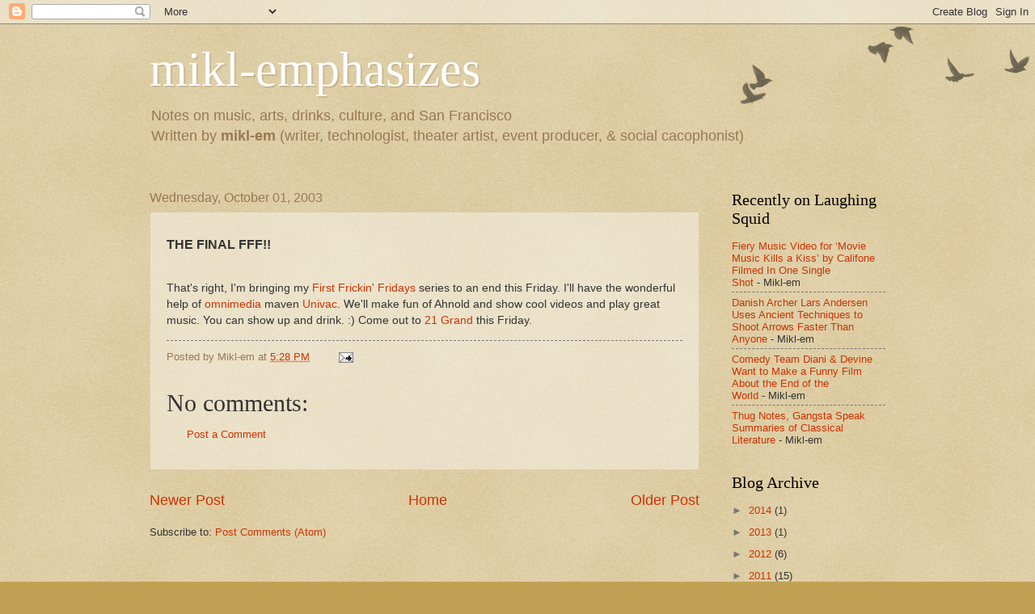

--- FILE ---
content_type: text/javascript; charset=UTF-8
request_url: https://miklem.blogspot.com/2003/10/final-fff-thats-right-im-bringing-my.html?action=getFeed&widgetId=Feed1&widgetType=Feed&responseType=js&xssi_token=AOuZoY6CuZUc8ZiH6CxvLbfLmO026MEnXA%3A1769074120343
body_size: 525
content:
try {
_WidgetManager._HandleControllerResult('Feed1', 'getFeed',{'status': 'ok', 'feed': {'entries': [{'title': 'Fiery Music Video for \u2018Movie Music Kills a Kiss\u2019 by Califone Filmed In One \nSingle Shot', 'link': 'https://laughingsquid.com/fiery-music-video-for-movie-music-kills-a-kiss-by-califone-filmed-in-one-single-shot/', 'publishedDate': '2014-01-07T12:16:39.000-08:00', 'author': 'Mikl-em'}, {'title': 'Danish Archer Lars Andersen Uses Ancient Techniques to Shoot Arrows Faster \nThan Anyone', 'link': 'https://laughingsquid.com/danish-archer-lars-andersen-uses-ancient-techniques-to-shoot-arrows-faster-than-anyone/', 'publishedDate': '2013-11-12T11:18:11.000-08:00', 'author': 'Mikl-em'}, {'title': 'Comedy Team Diani \x26 Devine Want to Make a Funny Film About the End of the \nWorld', 'link': 'https://laughingsquid.com/comedy-team-diani-devine-want-to-make-a-funny-film-about-the-end-of-the-world/', 'publishedDate': '2013-11-08T07:26:04.000-08:00', 'author': 'Mikl-em'}, {'title': 'Thug Notes, Gangsta Speak Summaries of Classical Literature', 'link': 'https://laughingsquid.com/thug-notes-gangsta-speak-summaries-of-classical-literature/', 'publishedDate': '2013-10-30T09:13:22.000-07:00', 'author': 'Mikl-em'}, {'title': 'The Committee: A Secret History of American Comedy, Documentary About \nImprov Legends of the 1960s', 'link': 'https://laughingsquid.com/the-committee-a-secret-history-of-american-comedy-documentary-about-improv-legends-of-the-1960s/', 'publishedDate': '2013-10-14T12:55:33.000-07:00', 'author': 'Mikl-em'}], 'title': 'Laughing Squid blog posts written by mikl-em | Page 1'}});
} catch (e) {
  if (typeof log != 'undefined') {
    log('HandleControllerResult failed: ' + e);
  }
}
